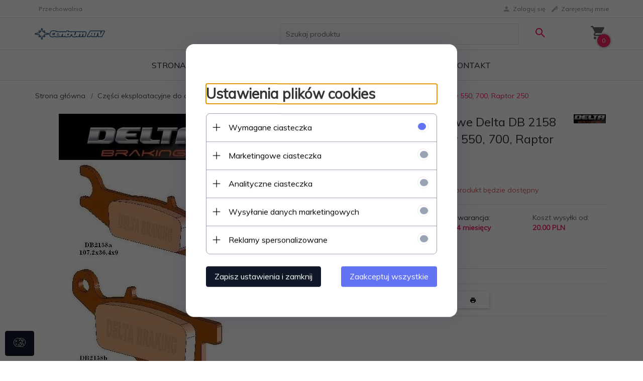

--- FILE ---
content_type: text/html; charset=UTF-8
request_url: https://www.sklep.centrumatv.pl/ajax/info/mis/
body_size: -14
content:
{"misId":"45b64a00da8b296e027cff0ac81bbc5b"}

--- FILE ---
content_type: text/html; charset=UTF-8
request_url: https://www.sklep.centrumatv.pl/ajax/pinfo/inventory/
body_size: 195
content:


<form id="options_form"
      name="options_form"
      method="post"
      action="/_cart/index/"
      enctype="multipart/form-data">
    <div id="options_form_tab" class="inventory-container">
            </div>
    <input type="hidden" id="products_id" name="products_id" value="5967" />
    <input type="hidden" id="rtime" name="rtime" value="2 dni" />

    
</form>

<script>
    window.jQuery && window.jQuery.trigger('inventoryLoaded');
</script>
